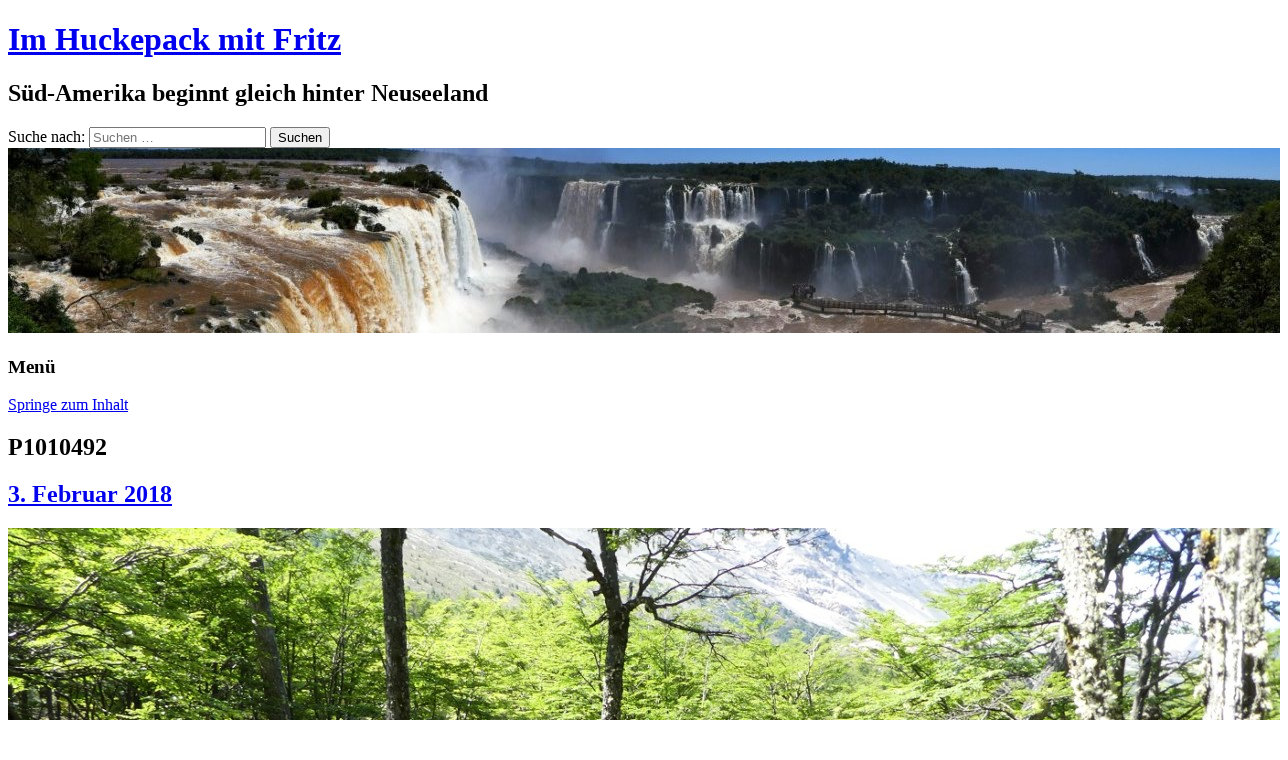

--- FILE ---
content_type: text/html; charset=UTF-8
request_url: https://farfaraway.rtwblog.de/2018/02/03/01-01-17-01-2018-suedliche-carretera-austral/p1010492/
body_size: 6283
content:
<!DOCTYPE html>
<html lang="de">
	<head>
		<meta charset="UTF-8" />
		<meta name="viewport" content="width=device-width" />
		<link rel="profile" href="http://gmpg.org/xfn/11" />
		<link rel="pingback" href="https://farfaraway.rtwblog.de/xmlrpc.php" />
		<title>P1010492 &#8211; Im Huckepack mit Fritz</title>
<meta name='robots' content='max-image-preview:large' />
<link rel='dns-prefetch' href='//s.w.org' />
<link rel="alternate" type="application/rss+xml" title="Im Huckepack mit Fritz &raquo; Feed" href="https://farfaraway.rtwblog.de/feed/" />
<link rel="alternate" type="application/rss+xml" title="Im Huckepack mit Fritz &raquo; Kommentar-Feed" href="https://farfaraway.rtwblog.de/comments/feed/" />
<link rel="alternate" type="application/rss+xml" title="Im Huckepack mit Fritz &raquo; P1010492-Kommentar-Feed" href="https://farfaraway.rtwblog.de/2018/02/03/01-01-17-01-2018-suedliche-carretera-austral/p1010492/feed/" />
		<script>
			window._wpemojiSettings = {"baseUrl":"https:\/\/s.w.org\/images\/core\/emoji\/13.0.1\/72x72\/","ext":".png","svgUrl":"https:\/\/s.w.org\/images\/core\/emoji\/13.0.1\/svg\/","svgExt":".svg","source":{"concatemoji":"https:\/\/farfaraway.rtwblog.de\/wp-includes\/js\/wp-emoji-release.min.js?ver=5.7.14"}};
			!function(e,a,t){var n,r,o,i=a.createElement("canvas"),p=i.getContext&&i.getContext("2d");function s(e,t){var a=String.fromCharCode;p.clearRect(0,0,i.width,i.height),p.fillText(a.apply(this,e),0,0);e=i.toDataURL();return p.clearRect(0,0,i.width,i.height),p.fillText(a.apply(this,t),0,0),e===i.toDataURL()}function c(e){var t=a.createElement("script");t.src=e,t.defer=t.type="text/javascript",a.getElementsByTagName("head")[0].appendChild(t)}for(o=Array("flag","emoji"),t.supports={everything:!0,everythingExceptFlag:!0},r=0;r<o.length;r++)t.supports[o[r]]=function(e){if(!p||!p.fillText)return!1;switch(p.textBaseline="top",p.font="600 32px Arial",e){case"flag":return s([127987,65039,8205,9895,65039],[127987,65039,8203,9895,65039])?!1:!s([55356,56826,55356,56819],[55356,56826,8203,55356,56819])&&!s([55356,57332,56128,56423,56128,56418,56128,56421,56128,56430,56128,56423,56128,56447],[55356,57332,8203,56128,56423,8203,56128,56418,8203,56128,56421,8203,56128,56430,8203,56128,56423,8203,56128,56447]);case"emoji":return!s([55357,56424,8205,55356,57212],[55357,56424,8203,55356,57212])}return!1}(o[r]),t.supports.everything=t.supports.everything&&t.supports[o[r]],"flag"!==o[r]&&(t.supports.everythingExceptFlag=t.supports.everythingExceptFlag&&t.supports[o[r]]);t.supports.everythingExceptFlag=t.supports.everythingExceptFlag&&!t.supports.flag,t.DOMReady=!1,t.readyCallback=function(){t.DOMReady=!0},t.supports.everything||(n=function(){t.readyCallback()},a.addEventListener?(a.addEventListener("DOMContentLoaded",n,!1),e.addEventListener("load",n,!1)):(e.attachEvent("onload",n),a.attachEvent("onreadystatechange",function(){"complete"===a.readyState&&t.readyCallback()})),(n=t.source||{}).concatemoji?c(n.concatemoji):n.wpemoji&&n.twemoji&&(c(n.twemoji),c(n.wpemoji)))}(window,document,window._wpemojiSettings);
		</script>
		<style>
img.wp-smiley,
img.emoji {
	display: inline !important;
	border: none !important;
	box-shadow: none !important;
	height: 1em !important;
	width: 1em !important;
	margin: 0 .07em !important;
	vertical-align: -0.1em !important;
	background: none !important;
	padding: 0 !important;
}
</style>
	<link rel='stylesheet' id='wp-block-library-css'  href='https://farfaraway.rtwblog.de/wp-includes/css/dist/block-library/style.min.css?ver=5.7.14' media='all' />
<link rel='stylesheet' id='rcg-forest-style-css'  href='https://farfaraway.rtwblog.de/wp-content/themes/rcg-forest/style.css?ver=4.2.0' media='all' />
<link rel='stylesheet' id='fancybox-css'  href='https://farfaraway.rtwblog.de/wp-content/plugins/easy-fancybox/fancybox/1.5.4/jquery.fancybox.min.css?ver=5.7.14' media='screen' />
<link rel='stylesheet' id='sp-dsgvo_twbs4_grid-css'  href='https://farfaraway.rtwblog.de/wp-content/plugins/shapepress-dsgvo/public/css/bootstrap-grid.min.css?ver=3.1.35' media='all' />
<link rel='stylesheet' id='sp-dsgvo-css'  href='https://farfaraway.rtwblog.de/wp-content/plugins/shapepress-dsgvo/public/css/sp-dsgvo-public.min.css?ver=3.1.35' media='all' />
<link rel='stylesheet' id='sp-dsgvo_popup-css'  href='https://farfaraway.rtwblog.de/wp-content/plugins/shapepress-dsgvo/public/css/sp-dsgvo-popup.min.css?ver=3.1.35' media='all' />
<link rel='stylesheet' id='simplebar-css'  href='https://farfaraway.rtwblog.de/wp-content/plugins/shapepress-dsgvo/public/css/simplebar.min.css?ver=5.7.14' media='all' />
<script src='https://farfaraway.rtwblog.de/wp-includes/js/jquery/jquery.min.js?ver=3.5.1' id='jquery-core-js'></script>
<script src='https://farfaraway.rtwblog.de/wp-includes/js/jquery/jquery-migrate.min.js?ver=3.3.2' id='jquery-migrate-js'></script>
<script id='sp-dsgvo-js-extra'>
var spDsgvoGeneralConfig = {"ajaxUrl":"https:\/\/farfaraway.rtwblog.de\/wp-admin\/admin-ajax.php","wpJsonUrl":"https:\/\/farfaraway.rtwblog.de\/wp-json\/legalweb\/v1\/","cookieName":"sp_dsgvo_cookie_settings","cookieVersion":"0","cookieLifeTime":"86400","cookieLifeTimeDismiss":"86400","locale":"de_DE","privacyPolicyPageId":"0","privacyPolicyPageUrl":"https:\/\/farfaraway.rtwblog.de\/2018\/02\/03\/01-01-17-01-2018-suedliche-carretera-austral\/p1010492\/","imprintPageId":"0","imprintPageUrl":"https:\/\/farfaraway.rtwblog.de\/2018\/02\/03\/01-01-17-01-2018-suedliche-carretera-austral\/p1010492\/","showNoticeOnClose":"0","initialDisplayType":"none","allIntegrationSlugs":[],"noticeHideEffect":"none","noticeOnScroll":"","noticeOnScrollOffset":"100","currentPageId":"1777","forceCookieInfo":"0","clientSideBlocking":"0"};
var spDsgvoIntegrationConfig = [];
</script>
<script src='https://farfaraway.rtwblog.de/wp-content/plugins/shapepress-dsgvo/public/js/sp-dsgvo-public.min.js?ver=3.1.35' id='sp-dsgvo-js'></script>
<link rel="https://api.w.org/" href="https://farfaraway.rtwblog.de/wp-json/" /><link rel="alternate" type="application/json" href="https://farfaraway.rtwblog.de/wp-json/wp/v2/media/1777" /><link rel="EditURI" type="application/rsd+xml" title="RSD" href="https://farfaraway.rtwblog.de/xmlrpc.php?rsd" />
<link rel="wlwmanifest" type="application/wlwmanifest+xml" href="https://farfaraway.rtwblog.de/wp-includes/wlwmanifest.xml" /> 

<link rel='shortlink' href='https://farfaraway.rtwblog.de/?p=1777' />
<link rel="alternate" type="application/json+oembed" href="https://farfaraway.rtwblog.de/wp-json/oembed/1.0/embed?url=https%3A%2F%2Ffarfaraway.rtwblog.de%2F2018%2F02%2F03%2F01-01-17-01-2018-suedliche-carretera-austral%2Fp1010492%2F" />
<link rel="alternate" type="text/xml+oembed" href="https://farfaraway.rtwblog.de/wp-json/oembed/1.0/embed?url=https%3A%2F%2Ffarfaraway.rtwblog.de%2F2018%2F02%2F03%2F01-01-17-01-2018-suedliche-carretera-austral%2Fp1010492%2F&#038;format=xml" />

<!-- Bad Behavior 2.2.24 run time: 3.125 ms -->
<style>.recentcomments a{display:inline !important;padding:0 !important;margin:0 !important;}</style><style>
    .sp-dsgvo-blocked-embedding-placeholder
    {
        color: #313334;
                    background: linear-gradient(90deg, #e3ffe7 0%, #d9e7ff 100%);            }

    a.sp-dsgvo-blocked-embedding-button-enable,
    a.sp-dsgvo-blocked-embedding-button-enable:hover,
    a.sp-dsgvo-blocked-embedding-button-enable:active {
        color: #313334;
        border-color: #313334;
        border-width: 2px;
    }

            .wp-embed-aspect-16-9 .sp-dsgvo-blocked-embedding-placeholder,
        .vc_video-aspect-ratio-169 .sp-dsgvo-blocked-embedding-placeholder,
        .elementor-aspect-ratio-169 .sp-dsgvo-blocked-embedding-placeholder{
            margin-top: -56.25%; /*16:9*/
        }

        .wp-embed-aspect-4-3 .sp-dsgvo-blocked-embedding-placeholder,
        .vc_video-aspect-ratio-43 .sp-dsgvo-blocked-embedding-placeholder,
        .elementor-aspect-ratio-43 .sp-dsgvo-blocked-embedding-placeholder{
            margin-top: -75%;
        }

        .wp-embed-aspect-3-2 .sp-dsgvo-blocked-embedding-placeholder,
        .vc_video-aspect-ratio-32 .sp-dsgvo-blocked-embedding-placeholder,
        .elementor-aspect-ratio-32 .sp-dsgvo-blocked-embedding-placeholder{
            margin-top: -66.66%;
        }
    </style>
            <style>
                /* latin */
                @font-face {
                    font-family: 'Roboto';
                    font-style: italic;
                    font-weight: 300;
                    src: local('Roboto Light Italic'),
                    local('Roboto-LightItalic'),
                    url(https://farfaraway.rtwblog.de/wp-content/plugins/shapepress-dsgvo/public/css/fonts/roboto/Roboto-LightItalic-webfont.woff) format('woff');
                    font-display: swap;

                }

                /* latin */
                @font-face {
                    font-family: 'Roboto';
                    font-style: italic;
                    font-weight: 400;
                    src: local('Roboto Italic'),
                    local('Roboto-Italic'),
                    url(https://farfaraway.rtwblog.de/wp-content/plugins/shapepress-dsgvo/public/css/fonts/roboto/Roboto-Italic-webfont.woff) format('woff');
                    font-display: swap;
                }

                /* latin */
                @font-face {
                    font-family: 'Roboto';
                    font-style: italic;
                    font-weight: 700;
                    src: local('Roboto Bold Italic'),
                    local('Roboto-BoldItalic'),
                    url(https://farfaraway.rtwblog.de/wp-content/plugins/shapepress-dsgvo/public/css/fonts/roboto/Roboto-BoldItalic-webfont.woff) format('woff');
                    font-display: swap;
                }

                /* latin */
                @font-face {
                    font-family: 'Roboto';
                    font-style: italic;
                    font-weight: 900;
                    src: local('Roboto Black Italic'),
                    local('Roboto-BlackItalic'),
                    url(https://farfaraway.rtwblog.de/wp-content/plugins/shapepress-dsgvo/public/css/fonts/roboto/Roboto-BlackItalic-webfont.woff) format('woff');
                    font-display: swap;
                }

                /* latin */
                @font-face {
                    font-family: 'Roboto';
                    font-style: normal;
                    font-weight: 300;
                    src: local('Roboto Light'),
                    local('Roboto-Light'),
                    url(https://farfaraway.rtwblog.de/wp-content/plugins/shapepress-dsgvo/public/css/fonts/roboto/Roboto-Light-webfont.woff) format('woff');
                    font-display: swap;
                }

                /* latin */
                @font-face {
                    font-family: 'Roboto';
                    font-style: normal;
                    font-weight: 400;
                    src: local('Roboto Regular'),
                    local('Roboto-Regular'),
                    url(https://farfaraway.rtwblog.de/wp-content/plugins/shapepress-dsgvo/public/css/fonts/roboto/Roboto-Regular-webfont.woff) format('woff');
                    font-display: swap;
                }

                /* latin */
                @font-face {
                    font-family: 'Roboto';
                    font-style: normal;
                    font-weight: 700;
                    src: local('Roboto Bold'),
                    local('Roboto-Bold'),
                    url(https://farfaraway.rtwblog.de/wp-content/plugins/shapepress-dsgvo/public/css/fonts/roboto/Roboto-Bold-webfont.woff) format('woff');
                    font-display: swap;
                }

                /* latin */
                @font-face {
                    font-family: 'Roboto';
                    font-style: normal;
                    font-weight: 900;
                    src: local('Roboto Black'),
                    local('Roboto-Black'),
                    url(https://farfaraway.rtwblog.de/wp-content/plugins/shapepress-dsgvo/public/css/fonts/roboto/Roboto-Black-webfont.woff) format('woff');
                    font-display: swap;
                }
            </style>
            	</head>
	<body class="attachment attachment-template-default single single-attachment postid-1777 attachmentid-1777 attachment-jpeg">
				<div id="global" class="hfeed base">
			<div id="top1" class="site-top1">
				<div class="site-top-center">
					<header id="titlehead" class="site-header" role="banner">
						<h1 class="site-title"><a href="https://farfaraway.rtwblog.de/" title="Im Huckepack mit Fritz" rel="home">Im Huckepack mit Fritz</a></h1>
						<h2 class="site-description">Süd-Amerika beginnt gleich hinter Neuseeland</h2>
					</header>
				<form role="search" method="get" class="search-form" action="https://farfaraway.rtwblog.de/">
				<label>
					<span class="screen-reader-text">Suche nach:</span>
					<input type="search" class="search-field" placeholder="Suchen …" value="" name="s" />
				</label>
				<input type="submit" class="search-submit" value="Suchen" />
			</form>			</div>
		</div>
		<div id="top2" class="site-top2">
			<header id="masthead" class="site-header">
									<div class="header-image">
						<a href="https://farfaraway.rtwblog.de/"><img src="https://farfaraway.rtwblog.de/files/2017/11/cropped-1711_Iguazu_BRA-11.jpg" class="header-image" width="1280" height="185" alt="Im Huckepack mit Fritz" /></a>
					</div>
								<nav id="site-navigation" class="main-navigation" role="navigation">
					<h3 class="menu-toggle">Menü</h3>
					<a class="assistive-text" href="#content" title="Springe zum Inhalt">Springe zum Inhalt</a>
									</nav>
			</header>
		</div>
		<div id="page" class="site">
			<div id="main" class="wrapper">
<div id="primary" class="site-content">
	<div id="content" role="main">
			<article id="post-1777" class="image-attachment post-1777 attachment type-attachment status-inherit hentry">
			<header class="entry-header">
				<h1 class="entry-title">P1010492</h1>
				<h2 class="entry-date"><a href="https://farfaraway.rtwblog.de/2018/02/03/01-01-17-01-2018-suedliche-carretera-austral/p1010492/" title="18:16" rel="bookmark"><time class="entry-date" datetime="2018-02-03T18:16:05+01:00">3. Februar 2018</time></a></h2>
			</header>
			<div class="entry-content">
				<div class="entry-attachment">
					<div class="attachment">
						<a href="https://farfaraway.rtwblog.de/files/2018/02/P1010492.jpg" rel="attachment">
							<img width="1280" height="960" src="https://farfaraway.rtwblog.de/files/2018/02/P1010492.jpg" class="attachment-full size-full" alt="" loading="lazy" srcset="https://farfaraway.rtwblog.de/files/2018/02/P1010492.jpg 1280w, https://farfaraway.rtwblog.de/files/2018/02/P1010492-300x225.jpg 300w, https://farfaraway.rtwblog.de/files/2018/02/P1010492-768x576.jpg 768w, https://farfaraway.rtwblog.de/files/2018/02/P1010492-1024x768.jpg 1024w, https://farfaraway.rtwblog.de/files/2018/02/P1010492-200x150.jpg 200w" sizes="(max-width: 1280px) 100vw, 1280px" />							</a>
												</div>
					</div>
					<div class="entry-description">
											</div>
				</div>
				<footer class="entry-meta">
					Veröffentlicht von <span class="by-author"><span class="author vcard"><a class="url fn n" href="https://farfaraway.rtwblog.de/author/marc/" title="Zeige alle Beiträge von marc" rel="author">marc</a></span></span>.						<span class="comments-link">
							<a href="https://farfaraway.rtwblog.de/2018/02/03/01-01-17-01-2018-suedliche-carretera-austral/p1010492/#respond"><span class="leave-reply">Hinterlasse einen Kommentar</span></a>						</span>
									</footer>
			</article>
			<nav id="image-navigation" class="navigation" role="navigation">
				<span class="nav-previous"><a href='https://farfaraway.rtwblog.de/2018/02/03/01-01-17-01-2018-suedliche-carretera-austral/p1010480-2/'>&larr; Zurück</a></span>
				<span class="nav-next"><a href='https://farfaraway.rtwblog.de/2018/02/03/01-01-17-01-2018-suedliche-carretera-austral/p1010493/'>Vor &rarr;</a></span>
			</nav>
			<div id="comments" class="comments-area">
		<div id="respond" class="comment-respond">
		<h3 id="reply-title" class="comment-reply-title">Schreibe einen Kommentar <small><a rel="nofollow" id="cancel-comment-reply-link" href="/2018/02/03/01-01-17-01-2018-suedliche-carretera-austral/p1010492/#respond" style="display:none;">Antwort abbrechen</a></small></h3><form action="https://farfaraway.rtwblog.de/wp-comments-post.php" method="post" id="commentform" class="comment-form" novalidate><p class="comment-notes"><span id="email-notes">Deine E-Mail-Adresse wird nicht veröffentlicht.</span> Erforderliche Felder sind mit <span class="required">*</span> markiert</p><p class="comment-form-comment"><label for="comment">Kommentar</label> <textarea autocomplete="new-password"  id="becd9798a4"  name="becd9798a4"   cols="45" rows="8" maxlength="65525" required="required"></textarea><textarea id="comment" aria-label="hp-comment" aria-hidden="true" name="comment" autocomplete="new-password" style="padding:0 !important;clip:rect(1px, 1px, 1px, 1px) !important;position:absolute !important;white-space:nowrap !important;height:1px !important;width:1px !important;overflow:hidden !important;" tabindex="-1"></textarea><script data-noptimize>document.getElementById("comment").setAttribute( "id", "a40478194a1c70a7051c1391e68b4429" );document.getElementById("becd9798a4").setAttribute( "id", "comment" );</script></p><p class="comment-form-author"><label for="author">Name <span class="required">*</span></label> <input id="author" name="author" type="text" value="" size="30" maxlength="245" required='required' /></p>
<p class="comment-form-email"><label for="email">E-Mail <span class="required">*</span></label> <input id="email" name="email" type="email" value="" size="30" maxlength="100" aria-describedby="email-notes" required='required' /></p>
<p class="comment-form-url"><label for="url">Website</label> <input id="url" name="url" type="url" value="" size="30" maxlength="200" /></p>
<p class="comment-form-cookies-consent"><input id="wp-comment-cookies-consent" name="wp-comment-cookies-consent" type="checkbox" value="yes" /> <label for="wp-comment-cookies-consent">Meinen Namen, meine E-Mail-Adresse und meine Website in diesem Browser für die nächste Kommentierung speichern.</label></p>
<p class="form-submit"><input name="submit" type="submit" id="submit" class="submit" value="Kommentar abschicken" /> <input type='hidden' name='comment_post_ID' value='1777' id='comment_post_ID' />
<input type='hidden' name='comment_parent' id='comment_parent' value='0' />
</p><p style="display: none;"><input type="hidden" id="akismet_comment_nonce" name="akismet_comment_nonce" value="76f68c11af" /></p><p style="display: none !important;"><label>&#916;<textarea name="ak_hp_textarea" cols="45" rows="8" maxlength="100"></textarea></label><input type="hidden" id="ak_js" name="ak_js" value="148"/><script>document.getElementById( "ak_js" ).setAttribute( "value", ( new Date() ).getTime() );</script></p></form>	</div><!-- #respond -->
	</div>
	</div>
</div>
				</div>
			</div>
				<div id="footer-widgets-block">
		<div id="secondary-footer" class="widget-area" role="complementary">
							<div class="left-widget footer-widgets">
					<aside id="meta-6" class="widget widget_meta"><h3 class="widget-title">Meta</h3>
		<ul>
						<li><a href="https://farfaraway.rtwblog.de/wp-login.php">Anmelden</a></li>
			<li><a href="https://farfaraway.rtwblog.de/feed/">Feed der Einträge</a></li>
			<li><a href="https://farfaraway.rtwblog.de/comments/feed/">Kommentar-Feed</a></li>

			<li><a href="https://de.wordpress.org/">WordPress.org</a></li>
		</ul>

		</aside>				</div>
					</div>
	</div>
			<footer id="colophon">
				<div class="site-info">
									<a href="https://wordpress.org/" title="Semantic Personal Publishing Platform">Stolz präsentiert von WordPress</a>
					|
					<a href="https://rcgoncalves.pt/project/rcg-forest/">Thema RCG Forest</a>
				</div>
			</footer>
		</div>
		
		<a rel="nofollow" href="http://farfaraway.rtwblog.de/wp-admin/">Admin</a> |
		<a rel="nofollow" href="http://rtwblog.de">Reiseblog anlegen</a> |
		<a rel="nofollow" href="https://weltreise-info.de">Weltreise planen</a> auf Weltreise-Info.de
<script src='https://farfaraway.rtwblog.de/wp-content/themes/rcg-forest/inc/navigation.js?ver=4.2.0' id='rcg-forest-navigation-js'></script>
<script src='https://farfaraway.rtwblog.de/wp-content/plugins/easy-fancybox/vendor/purify.min.js?ver=5.7.14' id='fancybox-purify-js'></script>
<script id='jquery-fancybox-js-extra'>
var efb_i18n = {"close":"Close","next":"Next","prev":"Previous","startSlideshow":"Start slideshow","toggleSize":"Toggle size"};
</script>
<script src='https://farfaraway.rtwblog.de/wp-content/plugins/easy-fancybox/fancybox/1.5.4/jquery.fancybox.min.js?ver=5.7.14' id='jquery-fancybox-js'></script>
<script id='jquery-fancybox-js-after'>
var fb_timeout, fb_opts={'autoScale':true,'showCloseButton':true,'margin':20,'pixelRatio':'false','centerOnScroll':true,'enableEscapeButton':true,'overlayShow':true,'hideOnOverlayClick':true,'minViewportWidth':320,'minVpHeight':320,'disableCoreLightbox':'true','enableBlockControls':'true','fancybox_openBlockControls':'true' };
if(typeof easy_fancybox_handler==='undefined'){
var easy_fancybox_handler=function(){
jQuery([".nolightbox","a.wp-block-file__button","a.pin-it-button","a[href*='pinterest.com\/pin\/create']","a[href*='facebook.com\/share']","a[href*='twitter.com\/share']"].join(',')).addClass('nofancybox');
jQuery('a.fancybox-close').on('click',function(e){e.preventDefault();jQuery.fancybox.close()});
/* IMG */
						var unlinkedImageBlocks=jQuery(".wp-block-image > img:not(.nofancybox,figure.nofancybox>img)");
						unlinkedImageBlocks.wrap(function() {
							var href = jQuery( this ).attr( "src" );
							return "<a href='" + href + "'></a>";
						});
var fb_IMG_select=jQuery('a[href*=".jpg" i]:not(.nofancybox,li.nofancybox>a,figure.nofancybox>a),area[href*=".jpg" i]:not(.nofancybox),a[href*=".jpeg" i]:not(.nofancybox,li.nofancybox>a,figure.nofancybox>a),area[href*=".jpeg" i]:not(.nofancybox),a[href*=".png" i]:not(.nofancybox,li.nofancybox>a,figure.nofancybox>a),area[href*=".png" i]:not(.nofancybox),a[href*=".webp" i]:not(.nofancybox,li.nofancybox>a,figure.nofancybox>a),area[href*=".webp" i]:not(.nofancybox)');
fb_IMG_select.addClass('fancybox image');
var fb_IMG_sections=jQuery('.gallery,.wp-block-gallery,.tiled-gallery,.wp-block-jetpack-tiled-gallery,.ngg-galleryoverview,.ngg-imagebrowser,.nextgen_pro_blog_gallery,.nextgen_pro_film,.nextgen_pro_horizontal_filmstrip,.ngg-pro-masonry-wrapper,.ngg-pro-mosaic-container,.nextgen_pro_sidescroll,.nextgen_pro_slideshow,.nextgen_pro_thumbnail_grid,.tiled-gallery');
fb_IMG_sections.each(function(){jQuery(this).find(fb_IMG_select).attr('rel','gallery-'+fb_IMG_sections.index(this));});
jQuery('a.fancybox,area.fancybox,.fancybox>a').each(function(){jQuery(this).fancybox(jQuery.extend(true,{},fb_opts,{'transition':'elastic','transitionIn':'elastic','easingIn':'easeOutBack','transitionOut':'elastic','easingOut':'easeInBack','opacity':false,'hideOnContentClick':false,'titleShow':true,'titlePosition':'over','titleFromAlt':true,'showNavArrows':true,'enableKeyboardNav':true,'cyclic':true,'mouseWheel':'true'}))});
};};
jQuery(easy_fancybox_handler);jQuery(document).on('post-load',easy_fancybox_handler);
</script>
<script src='https://farfaraway.rtwblog.de/wp-content/plugins/easy-fancybox/vendor/jquery.easing.min.js?ver=1.4.1' id='jquery-easing-js'></script>
<script src='https://farfaraway.rtwblog.de/wp-content/plugins/easy-fancybox/vendor/jquery.mousewheel.min.js?ver=3.1.13' id='jquery-mousewheel-js'></script>
<script src='https://farfaraway.rtwblog.de/wp-content/plugins/shapepress-dsgvo/public/js/simplebar.min.js' id='simplebar-js'></script>
<script src='https://farfaraway.rtwblog.de/wp-includes/js/wp-embed.min.js?ver=5.7.14' id='wp-embed-js'></script>
        <!--noptimize-->
        <div id="cookie-notice" role="banner"
            	class="sp-dsgvo lwb-d-flex cn-bottom cookie-style-00  "
            	style="background-color: #333333;
            	       color: #ffffff;
            	       height: auto;">
	        <div class="cookie-notice-container container-fluid lwb-d-md-flex justify-content-md-center align-items-md-center">

                

                
                
                    
                    
                    <span id="cn-notice-text" class=""
                        style="font-size:13px">Zum &Auml;ndern Ihrer Datenschutzeinstellung, z.B. Erteilung oder Widerruf von Einwilligungen, klicken Sie hier:                    </span>

                
                
                    <a href="#" id="cn-btn-settings"
                        class="cn-set-cookie button button-default "
                        style="background-color: #009ecb;
                           color: #ffffff;
                           border-color: #F3F3F3;
                           border-width: 1px">

                        Einstellungen                    </a>

                
            </div> <!-- class="cookie-notice-container" -->
        </div> <!--id="cookie-notice" -->
        <!--/noptimize-->

	</body>
</html>

